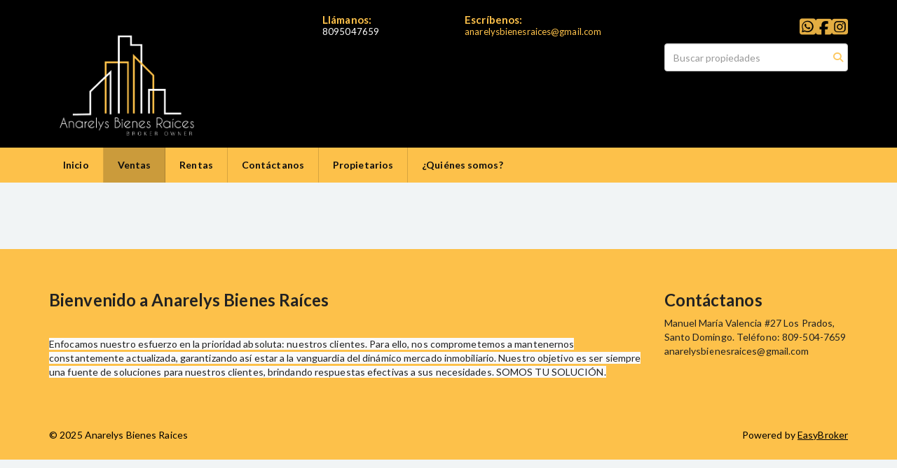

--- FILE ---
content_type: text/html; charset=utf-8
request_url: https://www.anarelysbienesraices.com/properties/republica-dominicana/distrito-nacional/santo-domingo?ln=90840
body_size: 3858
content:
<!DOCTYPE html>
<html lang="es">
  <head>
  <meta http-equiv="Content-Type" content="text/html; charset=utf-8" />
  <meta name="description" content=""/>
  <meta name="keywords" content=""/>
  <meta name="viewport" content="width=device-width, initial-scale=1, maximum-scale=1, user-scalable=no">
  <title>Propiedades en venta | Anarelys Bienes Raices</title>
  <meta name="title" content="Propiedades en venta | Anarelys Bienes Raices"/>
  
<link rel="stylesheet" href="https://cdn.easybroker.com/assets/agent_websites-281d21d03f3be9dbdb7fba5c365bb4662225be459cd7bffae0d9f5f264e3ca0b.css" />
<script src="https://cdn.easybroker.com/assets/legacy/agent_websites-03984315518b8ba86777f5a52015d57e5dbba13474a25cfca0c783679cc031d7.js"></script>



  <script>
    (g=>{var h,a,k,p="The Google Maps JavaScript API",c="google",l="importLibrary",q="__ib__",m=document,b=window;b=b[c]||(b[c]={});var d=b.maps||(b.maps={}),r=new Set,e=new URLSearchParams,u=()=>h||(h=new Promise(async(f,n)=>{await (a=m.createElement("script"));e.set("libraries",[...r]+"");for(k in g)e.set(k.replace(/[A-Z]/g,t=>"_"+t[0].toLowerCase()),g[k]);e.set("callback",c+".maps."+q);a.src=`https://maps.${c}apis.com/maps/api/js?`+e;d[q]=f;a.onerror=()=>h=n(Error(p+" could not load."));a.nonce=m.querySelector("script[nonce]")?.nonce||"";m.head.append(a)}));d[l]?console.warn(p+" only loads once. Ignoring:",g):d[l]=(f,...n)=>r.add(f)&&u().then(()=>d[l](f,...n))})
    ({
      key: "",
      v: "weekly",
      language: "es"
    });
  </script>

  <link rel="stylesheet" href="https://cdn.easybroker.com/themes/oslo/stylesheets/bootstrap.css?version=1763493818" />
  <link rel="stylesheet" href="https://cdn.easybroker.com/themes/shared/css/map.css?version=1763493818" />
  <link rel="stylesheet" href="https://cdn.easybroker.com/themes/shared/css/filters.css?version=1763493818" />
  <link rel="stylesheet" href="https://cdn.easybroker.com/themes/oslo/stylesheets/style.css?version=1763493818" />
  <link rel="stylesheet" href="https://cdn.easybroker.com/themes/oslo/stylesheets/responsive.css?version=1763493818" />
  <link rel="stylesheet" href="https://cdn.easybroker.com/themes/oslo/stylesheets/styles-palette-7.css?version=1763493818" />
  <link rel="stylesheet" href="https://cdn.easybroker.com/themes/oslo/stylesheets/custom-select.css?version=1763493818" />
  <link rel="stylesheet" href="https://cdn.easybroker.com/themes/shared/fontawesome/css/all.min.css?version=1763493818" />
  <link rel="stylesheet" href="https://cdn.easybroker.com/themes/shared/fontawesome/css/brands.min.css?version=1763493818" />
  
<style>
:root {
--color-links: #0e0e0e;
--color-header_text: #fdc14a;
--color-header_links: #0e0e0e;
--color-menu_background: #fdc14a;
--color-icons: #fdc14a;
--color-social-icons: #fdc14a;
--color-button_background: #fdc14a;
--color-footer_background: #fdc14a;
}
</style>




  <link href='https://fonts.googleapis.com/css?family=Lato:300,400,700, 900,400italic,700italic' rel='stylesheet' type="text/css">
  <script src="https://cdn.easybroker.com/themes/oslo/javascripts/respond.js?version=1763493818"></script>
  <script src="https://cdn.easybroker.com/themes/oslo/javascripts/scripts.js?version=1763493818"></script>
  <script src="https://cdn.easybroker.com/themes/oslo/javascripts/html5shiv.min.js?version=1763493818"></script>
  <script src="https://stackpath.bootstrapcdn.com/bootstrap/3.4.1/js/bootstrap.min.js" integrity="sha384-aJ21OjlMXNL5UyIl/XNwTMqvzeRMZH2w8c5cRVpzpU8Y5bApTppSuUkhZXN0VxHd" crossorigin="anonymous"></script>
  <link rel="stylesheet" href="https://cdn.easybroker.com/themes/oslo/stylesheets/swiper-bundle.min.css?version=1763493818" />
  <script src="https://cdn.easybroker.com/themes/oslo/javascripts/swiper-bundle.min.js?version=1763493818"></script>
</head>

  <body id="properties">
      <style>
.user-content h1, .user-content h2, .user-content h3 {
    color: #fdc14a;
}
</style>

    <div id="header" class="darkest-bg hidden-xs">
  <div class="top-head">
    <div class="container">
      <div class="row">
        <div class="col-sm-4">
          <div class="logo">
            <div class='user-content'><p><img src="https://assets.easybroker.com/organization_files/54284/LOGO-ANARELYS-DE-LA-CRUZ-AMARILLO-CON-BLANCO.png" width="233" style=""></p></div>
          </div>
        </div>
        <div class="col-sm-5 contact">
          <div class="row">
            <div class="col-sm-5 phone">
              <div class='user-content'><h3>Llámanos:</h3>
                <p><a href="tel:8095047659" style="color: #fff;">8095047659</a></p></div>
            </div>
            <div class="col-sm-7 email">
              <div class='user-content'><h3>Escríbenos:</h3>
                <p>anarelysbienesraices@gmail.com</p></div>
            </div>
          </div>
        </div>
        <div class="col-sm-3">
          <ul class="social-links list-inline">
  <li class="list-inline-item"><a class="whatsapp" target="_blank" href="https://wa.me/0018095047659"></a></li>
  <li class="list-inline-item"><a class="facebook" target="_blank" href="https://www.facebook.com/anarelysbienesraices/ "></a></li>
  
  
  
  <li class="list-inline-item"><a class="instagram" target="_blank" href="https://www.instagram.com/anarelysbienesraices/?hl=en "></a></li>
  
  
</ul>

          <div id="code_search_form" class="eb">
  <form class="form-inline" action="/search_text" accept-charset="UTF-8" method="get">
    <input size="15" autocomplete="off" placeholder="Buscar propiedades" id="menu_search_code" class="form-control" type="text" name="search[text]" />
    <input type="submit" name="commit" value="Ir" class="input-button" />
  </form>
</div>

          <div class="text-right">
            <div id="website_translator" data-languages="de,en,es,fr,it,pt,ru,el,zh-CN" data-site-language="es">
  <div id="translation_container" class="hidden d-none"></div>
</div>
          </div>
          <div class='user-content'></div>
        </div>
      </div>
    </div>
  </div>
</div>
<nav id="main_menu" class="navbar navbar-default gradient-bg" role="navigation">
  <div class="container">
    <div class='user-content'><div class="navbar-header">
        <button type="button" class="navbar-toggle" data-toggle="collapse" data-target="#bs-example-navbar-collapse-1">
          <span class="sr-only">Toggle navigation</span>
          <span class="icon-bar"></span>
          <span class="icon-bar"></span>
          <span class="icon-bar"></span>
        </button>
        <div class="navbar-brand visible-xs">
          <div class='user-content'><p><img src="https://assets.easybroker.com/organization_files/54284/LOGO-ANARELYS-DE-LA-CRUZ-AMARILLO-CON-BLANCO.png" width="233" style=""></p></div>
        </div>
      </div>
      <div class="collapse navbar-collapse" id="bs-example-navbar-collapse-1">
        <ul class="nav navbar-nav">
    <li class="">
      <a href="/">
        Inicio
        <span class="caret hidden"></span>
</a>    </li>
    <li class="active">
      <a href="/properties">
        Ventas
        <span class="caret hidden"></span>
</a>    </li>
    <li class="dropdown">
      <a href="/rentals">
        Rentas
        <span class="caret hidden"></span>
</a>        <ul class="dropdown-menu" role="menu">
            <li class="">
              <a href="/vacation_rentals">Rentas temporales</a>
            </li>
        </ul>
    </li>
    <li class="">
      <a href="/contact">
        Contáctanos
        <span class="caret hidden"></span>
</a>    </li>
    <li class="">
      <a href="/owners">
        Propietarios
        <span class="caret hidden"></span>
</a>    </li>
    <li class="">
      <a href="/about">
        ¿Quiénes somos?
        <span class="caret hidden"></span>
</a>    </li>
</ul>
<div class="code-search-form visible-xs">
  <form class="form-inline" action="/search_text" accept-charset="UTF-8" method="get">
    <div class="input-group">
      <input size="15" autocomplete="off" placeholder="Buscar propiedades" id="menu_search_code" class="form-control" type="text" name="search[text]" />
      <span class="input-group-btn">
        <input type="submit" name="commit" value="Ir" class="btn btn-primary" />
      </span>
    </div>
  </form>
</div>

      </div></div>
  </div>
</nav>
<div class="phone-mobile visible-xs">
  <div class='user-content'><h3>Llámanos:</h3>
    <p><a href="tel:8095047659">8095047659</a></p></div>
  <div class='user-content'><h3>Escríbenos:</h3>
    <p>anarelysbienesraices@gmail.com</p></div>
  <ul class="social-links list-inline">
  <li class="list-inline-item"><a class="whatsapp" target="_blank" href="https://wa.me/0018095047659"></a></li>
  <li class="list-inline-item"><a class="facebook" target="_blank" href="https://www.facebook.com/anarelysbienesraices/ "></a></li>
  
  
  
  <li class="list-inline-item"><a class="instagram" target="_blank" href="https://www.instagram.com/anarelysbienesraices/?hl=en "></a></li>
  
  
</ul>

</div>

    <div class="content">
      <div id="property_search" class="container">
        <div class="row">
          <div class="col-sm-3">
            
            <div class="property-sidebar">
              <div class='user-content'></div>
            </div>
          </div>
          <div class="col-sm-9">
            <div class="search-results">
              
<div data-frame="map-pagination"></div>

            </div>
          </div>
        </div>
      </div>
    </div>
    <div class="footer">
      <div class="container menu-footer hidden">
  <div class="menu-center">
    <ul class="nav navbar-nav">
    <li class="">
      <a href="/">
        Inicio
        <span class="caret hidden"></span>
</a>    </li>
    <li class="active">
      <a href="/properties">
        Ventas
        <span class="caret hidden"></span>
</a>    </li>
    <li class="dropdown">
      <a href="/rentals">
        Rentas
        <span class="caret hidden"></span>
</a>        <ul class="dropdown-menu" role="menu">
            <li class="">
              <a href="/vacation_rentals">Rentas temporales</a>
            </li>
        </ul>
    </li>
    <li class="">
      <a href="/contact">
        Contáctanos
        <span class="caret hidden"></span>
</a>    </li>
    <li class="">
      <a href="/owners">
        Propietarios
        <span class="caret hidden"></span>
</a>    </li>
    <li class="">
      <a href="/about">
        ¿Quiénes somos?
        <span class="caret hidden"></span>
</a>    </li>
</ul>
<div class="code-search-form visible-xs">
  <form class="form-inline" action="/search_text" accept-charset="UTF-8" method="get">
    <div class="input-group">
      <input size="15" autocomplete="off" placeholder="Buscar propiedades" id="menu_search_code" class="form-control" type="text" name="search[text]" />
      <span class="input-group-btn">
        <input type="submit" name="commit" value="Ir" class="btn btn-primary" />
      </span>
    </div>
  </form>
</div>

  </div>
</div>
<footer class="content lighter-bg">
  <div class="container">
    <div class="row">
      <div class="col-sm-9">
        <div class='user-content'><h3><strong>Bienvenido a Anarelys Bienes Raíces</strong></h3><p><br></p><p>﻿﻿﻿﻿﻿<span style="background-color: rgb(250, 250, 250);">Enfocamos nuestro esfuerzo en la prioridad absoluta: nuestros clientes. Para ello, nos comprometemos a mantenernos constantemente actualizada, garantizando así estar a la vanguardia del dinámico mercado inmobiliario. Nuestro objetivo es ser siempre una fuente de soluciones para nuestros clientes, brindando respuestas efectivas a sus necesidades. SOMOS TU SOLUCIÓN.</span></p></div>
      </div>
      <div class="col-sm-3">
        <div class='user-content'><h3><strong>Contáctanos</strong></h3><p>
          </p><p>
            Manuel María Valencia #27 Los Prados, Santo Domingo.
            Teléfono: 809-504-7659
            anarelysbienesraices@gmail.com
          </p></div>
      </div>
    </div>
  </div>
</footer>

      <footer id="body_footer" class="darkest-bg">
  <div class="container">
    <div class="row">
      <div class="col-sm-8">
        <div class='user-content'><p>&copy; 2025 Anarelys Bienes Raices</p></div>
      </div>
      <div class="col-sm-4 text-right">
        <div class="mg-attribution">
  Powered by
  <a title="Crea tu propio sitio web inmobiliario y publica tus propiedades en la Bolsa Inmobiliaria." href="https://www.easybroker.com/do?source=agent-site-pb">EasyBroker</a>
</div>

      </div>
    </div>
  </div>
</footer>

    </div>
  </body>
</html>


--- FILE ---
content_type: text/css
request_url: https://cdn.easybroker.com/themes/oslo/stylesheets/styles-palette-7.css?version=1763493818
body_size: 210
content:
:root {
  --primary-color: #f5e428;
  --primary-dark-color: #000;
  --white-color: #fff;
}

.gradient-bg a,
.btn-primary,
.view-details a,
.btn.submit.input-button,
.input-button,
.eb a,
a,
#main_menu li a {
  color: var(--primary-dark-color);
}

/* Header */
#main_menu .nav.navbar-nav a {
  color: var(--color-header_links, var(--primary-dark-color));
}

/* Footer */
footer#body_footer.darkest-bg,
footer.lighter-bg,
footer.lighter-bg h3 {
  color: var(--color-footer_text, var(--body-color));
}

footer#body_footer.darkest-bg,
#body_footer a {
  color: var(--color-button_text, var(--primary-dark-color));
}

/* Button hover */
.btn-primary:hover, .btn-primary:focus,
.btn-primary.focus,
.btn-primary:active,
.btn-primary.active,
.open > .dropdown-toggle.btn-primary {
  color: var(--color-button_text, var(--primary-dark-color));
}
